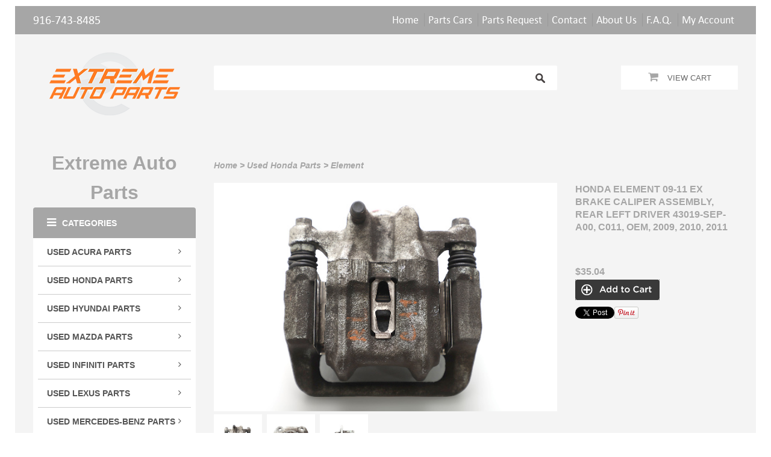

--- FILE ---
content_type: text/html; charset=UTF-8
request_url: https://extreme-auto-parts.com/honda-element-ex-brake-caliper-assembly-rear-left-driver-43019-sep-a00-oem-c011-03-11-2003-2004-2005-2006-2007-2008-2009-2010-2011-43019-sep-a00-c011
body_size: 13464
content:
<p>
   <!doctype html>
<html>
<head><title>Honda Element 09-11 EX Brake Caliper Assembly, Rear Left Driver 43019-SEP-A00, C011, OEM, 2009, 2010, 2011 | Extreme Auto Parts</title>
<meta http-equiv="Content-Type" content="text/html; charset=UTF-8" />
<meta name="generator" content="SureDone 3.0" />
<meta name="robots" content="index,follow" /><meta name="GOOGLEBOT" content="index,follow" />
<meta property="og:image" content=" https://assets.suredone.com/2525/media-pics/43019-sep-a00-c011-4b9453347c6b2414c43f2242de03a5f02a61b314.jpeg " />
<meta name="description" content=" Honda Element 09-11 EX Brake Caliper Assembly, Rear Left Driver 43019-SEP-A00, C011, OEM, 2009, 2010, 2011 " />
<link rel="canonical" href="https://extreme-auto-parts.com/honda-element-ex-brake-caliper-assembly-rear-left-driver-43019-sep-a00-oem-c011-03-11-2003-2004-2005-2006-2007-2008-2009-2010-2011-43019-sep-a00-c011" />
<link rel="alternate" href="https://extreme-auto-parts.com/feeds/products.xml" type="application/rss+xml" title="Extreme Auto Parts Products" /><link rel="alternate" href="https://extreme-auto-parts.com/feeds/galleries.xml" type="application/rss+xml" title="Extreme Auto Parts Galleries" />
<link rel="shortcut icon" href="https://d3inagkmqs1m6q.cloudfront.net/2525/logos/favicon.ico" /><link rel="apple-touch-icon" href="https://d3inagkmqs1m6q.cloudfront.net/2525/logos/apple-touch-icon.png" />
<link rel="stylesheet" type="text/css" href="https://d3inagkmqs1m6q.cloudfront.net/2525/css/sd-style-white.css" /><link rel="stylesheet" type="text/css" href="https://assets.suredone.com/scripts/plugins/gallery/colorbox.css" />
<script type="text/javascript" src="https://ajax.googleapis.com/ajax/libs/jquery/1.7.2/jquery.min.js"></script><script type="text/javascript" src="https://assets.suredone.com/scripts/jquerytools/1.2.5/jquery.tools.min.js"></script><script type="text/javascript" src="https://assets.suredone.com/min/scripts/sd-scripts.749944b6.b9eceb6d.min.js"></script><script type="text/javascript" src="https://assets.suredone.com/scripts/plugins/gallery/jquery.zoom.min.js"></script><script type="text/javascript" src="https://assets.suredone.com/scripts/plugins/gallery/jquery.colorbox-min.js"></script><script type="text/javascript" src="https://www.google.com/recaptcha/api.js"></script><script type="text/javascript" src="https://js.stripe.com/v3/"></script><script src="https://connect.facebook.net/en_US/all.js#xfbml=1"></script>
<script type="text/javascript">
var sdcards_countries = "ALL".split('*');
var sdcards_checkoutpaypal = '';
</script>
<script type="text/javascript">
(function(i,s,o,g,r,a,m){i['GoogleAnalyticsObject']=r;i[r]=i[r]||function(){
(i[r].q=i[r].q||[]).push(arguments)},i[r].l=1*new Date();a=s.createElement(o),
m=s.getElementsByTagName(o)[0];a.async=1;a.src=g;m.parentNode.insertBefore(a,m)
})(window,document,'script','//www.google-analytics.com/analytics.js','ga');
ga('create', 'UA-25901960-1', 'suredone.com');
ga('set', 'forceSSL', true);
ga('require', 'displayfeatures');
ga('require', 'ec');
ga('send', 'pageview');
</script>
<link rel="icon" type="image/png" href="https://assets.suredone.com/2525/logos/extreme-auto-favicon-16_x_16.png" sizes="16x16">
<link rel="icon" type="image/png" href="https://assets.suredone.com/2525/logos/extreme-auto-favicon-32_x_32.png" sizes="32x32">
<link rel="icon" type="image/png" href="https://assets.suredone.com/2525/logos/extreme-auto-favicon-48_x_48.png" sizes="48x48">
<link rel="icon" type="image/png" href="https://assets.suredone.com/2525/logos/extreme-auto-favicon-96_x_96.png" sizes="96x96">
<link rel="icon" type="image/png" href="https://assets.suredone.com/2525/logos/extreme-auto-favicon-180_x_180.png" sizes="180x180">
<link rel="icon" type="image/png" href="https://assets.suredone.com/2525/logos/extreme-auto-favicon-512_x_512.png" sizes="512x512">

<link rel="shortcut icon" type="image/png" href="https://assets.suredone.com/2525/logos/extreme-auto-favicon-128_x_128.png">

<style>.sd-cartImage {
    width:150px;
}</style>

<style type="text/css">
  .sd-picklist .sd-cartWeight,
  .sd-picklist .sd-cartShipservice,
  .sd-picklist .sd-cartCustomer {
    display: none;
  }
</style>

	<meta name="viewport" content="width=device-width, initial-scale=1.0, user-scalable=no">

	<link rel="stylesheet" type="text/css" href="//s3.amazonaws.com/assets.suredone.com/2525/css/sd-style-white.css" media="all" />
	<link rel="stylesheet" type="text/css" href="//s3.amazonaws.com/assets.suredone.com/2525/css/jquery.bxslider.css" media="all" />
	<link rel="stylesheet" type="text/css" href="//s3.amazonaws.com/assets.suredone.com/2525/css/bootstrap.css" media="all" />
	<link rel="stylesheet" type="text/css" href="//s3.amazonaws.com/assets.suredone.com/2525/css/bootstrap-theme.css" media="all" />
	<link rel="stylesheet" type="text/css" href="//s3.amazonaws.com/assets.suredone.com/2525/css/font-awesome.css" media="all" />
	<link rel="stylesheet" type="text/css" href="//s3.amazonaws.com/assets.suredone.com/2525/css/styles.css" media="all" />
	<link rel="stylesheet" type="text/css" href="//s3.amazonaws.com/assets.suredone.com/2525/css/megamenu.css" media="all" />
	<link rel="stylesheet" type="text/css" href="//s3.amazonaws.com/assets.suredone.com/2525/css/vmegamenu.css" media="all" />
	<link rel="stylesheet" type="text/css" href="//s3.amazonaws.com/assets.suredone.com/2525/css/jquery.fancybox.css?v=2.1.5" media="all" />
	<link rel="stylesheet" type="text/css" href="//s3.amazonaws.com/assets.suredone.com/2525/css/jquery.fancybox-thumbs.css?v=1.0.7" media="all" />

	<link rel="stylesheet" type="text/css" href="//s3.amazonaws.com/assets.suredone.com/2525/css/print.css" media="print" />

	<!--<script type="text/javascript" src="//s3.amazonaws.com/assets.suredone.com/2525/scripts/noconflict.js"></script>-->
	<script type="text/javascript" src="//s3.amazonaws.com/assets.suredone.com/2525/scripts/bootstrap.js"></script>

	<script type="text/javascript" src="//s3.amazonaws.com/assets.suredone.com/2525/scripts/jquery.bxslider.js"></script>
	<script type="text/javascript" src="//s3.amazonaws.com/assets.suredone.com/2525/scripts/jquery.ddslick.min.js"></script>
	<script type="text/javascript" src="//s3.amazonaws.com/assets.suredone.com/2525/scripts/megamenu.js"></script>
	<script type="text/javascript" src="//s3.amazonaws.com/assets.suredone.com/2525/scripts/jquery.fancybox.pack.js"></script>
	<script type="text/javascript" src="//s3.amazonaws.com/assets.suredone.com/2525/scripts/jquery.fancybox-thumbs.js?v=1.0.7"></script>
	<script type="text/javascript" src="//s3.amazonaws.com/assets.suredone.com/2525/scripts/functions.js"></script>

	<script type="text/javascript" src="//s3.amazonaws.com/assets.suredone.com/2525/scripts/themevast.js"></script>
	<script type="text/javascript" src="//s3.amazonaws.com/assets.suredone.com/2525/scripts/carpartstemplate_search.js"></script>
	<script type="text/javascript" src="//s3.amazonaws.com/assets.suredone.com/2525/scripts/lightbox_gallery_loader.js"></script>


	<script type="text/javascript" src="//s3.amazonaws.com/assets.suredone.com/2525/scripts/jquery.flexslider-min.js"></script>
	<script type="text/javascript" src="//s3.amazonaws.com/assets.suredone.com/2525/scripts/jquery.nivo.slider.js"></script>

	<script type="text/javascript" src="//s3.amazonaws.com/assets.suredone.com/2525/scripts/owl.carousel.min.js"></script>

	<!--[if lt IE 9]>
	<link rel="stylesheet" type="text/css" href="//s3.amazonaws.com/assets.suredone.com/2525/css/styles-ie.css" media="all" />
	<script type="text/javascript" src="//s3.amazonaws.com/assets.suredone.com/2525/scripts/html5shiv.js"></script>
	<script type="text/javascript" src="//s3.amazonaws.com/assets.suredone.com/2525/scripts/respond.min.js"></script>
	<![endif]-->

	<link rel="stylesheet" type="text/css" href="//s3.amazonaws.com/assets.suredone.com/2525/css/mobileresponsive.css" media="all" />
	<link rel="stylesheet" type="text/css" href="//s3.amazonaws.com/assets.suredone.com/2525/css/imageslider.css" media="all" />
	<link rel="stylesheet" type="text/css" href="//s3.amazonaws.com/assets.suredone.com/2525/css/mobileresponsive.css" media="all" />
    	<link rel="stylesheet" type="text/css" href="//s3.amazonaws.com/assets.suredone.com/2525/css/custom.css" media="all" />
	<!-- <link rel="stylesheet" type="text/css" href="https://cdn.e-motiveonline.com/suredone/extreme-auto/custom.css" media="all" /> -->
</head>
<body>
<div id="loader"><img src="https://assets.suredone.com/2525/images/loading_hourglass.gif"></div>
<div class="wrapper">
	<noscript>
		<div class="global-site-notice noscript">
			<div class="notice-inner">
				<p>
					<strong>JavaScript seems to be disabled in your browser.</strong><br />
					You must have JavaScript enabled in your browser to utilize the functionality of this website.                </p>
			</div>
		</div>
	</noscript>
	<div class="page">
		<div class="container">
			<div class="container-inner">
 <header class="header-wrapper">
				<div class="header-quick-access">
		<div class="row">
			<div class="col-xs-12 col-sm-5 col-md-5 col-lg-5">
				<h1>916-743-8485</h1>
			</div>
			<div class="col-xs-12 col-sm-7 col-md-7 col-lg-7">
				<div class="header-toplinks">
					<ul class="links">
						<li class="first"><a href="//extremeauto.suredone.com/"><span>Home</span></a></li>
                        <li><a href='/blog'><span>Parts Cars</span></a></li>
                        <li><a href='/contact'><span>Parts Request</span></a></li>
                        <li><span id="sd-do-contact"><a href="https://extreme-auto-parts.com/contact">contact</a></span></li>
                        <li><a href='/about-us'><span>About Us</span></a></li>
                        <li><a href='/pages/faq/'><span>F.A.Q.</span></a></li>
                        <li></li>
                        <li><span id="sd-do-account"><span id="sd-do-signin"><a href="https://extreme-auto-parts.com/account" rel="nofollow">my account</a></span></span></li>
					</ul>
				</div>
			</div>
		</div>
	</div>
	<div class="header">
		<div class="page-header-content">
			<div class="row">
				<div class="col-xs-12 col-sm-3 col-md-3 col-lg-3">
					<h1 class="logo">
						<a href="https://extreme-auto-parts.com/" title="HOME">
															<img src="https://assets.mysuredone.com/2525/logos/61f2cb3a960d015971ca32ba-logosurdone3.png" id="sd-logo" alt="Extreme Auto Parts" />
													</a>
					</h1>
				</div>
				<div class="col-xs-12 col-sm-6 col-md-6 col-lg-6">
					<div class="form-search">
                        <form action="https://extreme-auto-parts.com/search" method="get" id="search-box" onsubmit="return sdAjaxForm(this)"><input type="text" size="20" id="search-box-input" name="q" value="" x-webkit-speech /> <input type="submit" value="search" id="search-box-btn" onclick="return sdEmptyValue('search-box-input')" /></form>
					</div>
				</div>
				<div class="col-xs-12 col-sm-3 col-md-3 col-lg-3">
					<div class="header-cart-mini">
						<div class="topcart-mini-container">
							<div id ="mini_cart_block">
								<div class="block-cart mini_cart_ajax">
									<div class="block-cart">
										<div class="cart-mini-title">
											<span class="cart-title"><i class="fa fa-shopping-cart"></i><span id="sd-do-cart"><a href="https://extreme-auto-parts.com/cart" rel="nofollow">view cart</a></span></span>
										</div>
									</div>
								</div>
							</div>
						</div>
					</div>
				</div>
			</div>
		</div>
	</div>
	</header>
<nav>
	<div class="nav-mobilemenu-container visible-xs">
		<div class="navbar">
			<div id="navbar-inner" class="navbar-inner navbar-inactive">
				<div class="menu-mobile">
					<a class="btn btn-navbar navbar-toggle">
						<span class="icon-bar"></span>
						<span class="icon-bar"></span>
						<span class="icon-bar"></span>
					</a>
					<span class="brand navbar-brand">Categories</span>
				</div>

                <ul id="nav-mobilemenu" class="mobilemenu nav-collapse collapse">
                    
                                                                                                                                                                                                                                                                                                                                                                                                                                                                                                                                                                                                                                                                                                                                                                                                                                                                                                                                                                                                                                                                                                                                                                                                                                                                                                                                                                                                                                                                                                                                                                                                                                                                                                                                                                                                                                                                                                                                                                                                                                                                                                                                                                                                                                                                                                                                                                                                                                                                                                                                                                                                                                                                                                                                                                                                                                                                                                                                                                                                                                                                                                                                                                                                                                                                                                                                                                                                                                                                                                                                                                                                                                                                                                                                                                                                                                                                                                                                                                                                                                                                                                                                                                                                                                                                                                                                                                                                                                                                                                                                                                                                                                                                                                                                                                                                                                                                                                                                                                                                                                                                                                                                                                                                                                                                                                                                                                                                                                                                                                                                                                                                                                                                                                                                                                                                                                                                                                                                                                                                                                                                                                                                                                                                                                                                                                                                                                                                                                                                                                                                                                                                                                                                                                                                                                                                                                                                                                                                                                                                                                                                                                                                                                                                                                                                                                                                                                                                                                                                                                                                                                                                                                                                                                                                                                                                                                                                                                                                                                                                                                                                                                                                                                                                                                                                                                                                                                                                                                                                                                                                                                                                                                                                                                                                                                                                                                                                                                                                                                                                                                                                                                                                                                                                                                                                                                                                                                                                                                                                                                                                                                                                                                                                                                                                                                                                                                                                                                                                                                                                                                                                                                                                                                                                                                                                                                                                                                                                                                                                                                                                                                                                                                                                                                                                                                                                                                                                                                                                                                                                                                                                                                                                                                                                                                                                                                                                                                                                                                                                                                                                                                                                                                                                                                                                                                                                                                                                                                                                                                                                                                                                                                                                                                                                                                                                                                                                                                                                                                                                                                                                                                                                                                                                                                                                                                                                                                                                                                                                                                                                                                                                                                                                                                                                                                                                                                                                                                                                                                                                                                                                                                                                                                                                                                                                                                                                                                                                                                                                                                                                                                                                                                                                                                                                                                                                                                                                                                                                                                                                                                                                                                                                                                                                                                                                                                                                                                                                                                                                                                                                                                                                                                                                                                                                                                                                                                                                                                                                                                                                                
                                            <li class="level0 level-top parent">
                            <a class="level-top" href="https://extreme-auto-parts.com/used-acura-parts/">
                                <span>Used Acura Parts</span>
                            </a>

                                                            <ul class="level0">
                                                                            <li class="level1">
                                            <a href="https://extreme-auto-parts.com/tsx/">
                                                <span>TSX</span>
                                            </a>
                                        </li>
                                                                            <li class="level1">
                                            <a href="https://extreme-auto-parts.com/tlx/">
                                                <span>TLX</span>
                                            </a>
                                        </li>
                                                                            <li class="level1">
                                            <a href="https://extreme-auto-parts.com/tl/">
                                                <span>TL</span>
                                            </a>
                                        </li>
                                                                            <li class="level1">
                                            <a href="https://extreme-auto-parts.com/rlx/">
                                                <span>RLX</span>
                                            </a>
                                        </li>
                                                                            <li class="level1">
                                            <a href="https://extreme-auto-parts.com/rl/">
                                                <span>RL</span>
                                            </a>
                                        </li>
                                                                            <li class="level1">
                                            <a href="https://extreme-auto-parts.com/rdx/">
                                                <span>RDX</span>
                                            </a>
                                        </li>
                                                                            <li class="level1">
                                            <a href="https://extreme-auto-parts.com/mdx/">
                                                <span>MDX</span>
                                            </a>
                                        </li>
                                                                            <li class="level1">
                                            <a href="https://extreme-auto-parts.com/ilx/">
                                                <span>ILX</span>
                                            </a>
                                        </li>
                                                                    </ul>
                                                    </li>
                                            <li class="level0 level-top parent">
                            <a class="level-top" href="https://extreme-auto-parts.com/used-honda-parts/">
                                <span>Used Honda Parts</span>
                            </a>

                                                            <ul class="level0">
                                                                            <li class="level1">
                                            <a href="https://extreme-auto-parts.com/accord/">
                                                <span>Accord</span>
                                            </a>
                                        </li>
                                                                            <li class="level1">
                                            <a href="https://extreme-auto-parts.com/civic/">
                                                <span>Civic</span>
                                            </a>
                                        </li>
                                                                            <li class="level1">
                                            <a href="https://extreme-auto-parts.com/cr-z/">
                                                <span>CR-Z</span>
                                            </a>
                                        </li>
                                                                            <li class="level1">
                                            <a href="https://extreme-auto-parts.com/crosstour/">
                                                <span>Crosstour</span>
                                            </a>
                                        </li>
                                                                            <li class="level1">
                                            <a href="https://extreme-auto-parts.com/crv/">
                                                <span>CRV</span>
                                            </a>
                                        </li>
                                                                            <li class="level1">
                                            <a href="https://extreme-auto-parts.com/element/">
                                                <span>Element</span>
                                            </a>
                                        </li>
                                                                            <li class="level1">
                                            <a href="https://extreme-auto-parts.com/fit/">
                                                <span>Fit</span>
                                            </a>
                                        </li>
                                                                            <li class="level1">
                                            <a href="https://extreme-auto-parts.com/hr-v/">
                                                <span>HR-V</span>
                                            </a>
                                        </li>
                                                                            <li class="level1">
                                            <a href="https://extreme-auto-parts.com/insight/">
                                                <span>Insight</span>
                                            </a>
                                        </li>
                                                                            <li class="level1">
                                            <a href="https://extreme-auto-parts.com/odyssey/">
                                                <span>Odyssey</span>
                                            </a>
                                        </li>
                                                                            <li class="level1">
                                            <a href="https://extreme-auto-parts.com/pilot-passport/">
                                                <span>Pilot / Passport</span>
                                            </a>
                                        </li>
                                                                            <li class="level1">
                                            <a href="https://extreme-auto-parts.com/prelude/">
                                                <span>Prelude</span>
                                            </a>
                                        </li>
                                                                            <li class="level1">
                                            <a href="https://extreme-auto-parts.com/ridgeline/">
                                                <span>Ridgeline</span>
                                            </a>
                                        </li>
                                                                            <li class="level1">
                                            <a href="https://extreme-auto-parts.com/s2000/">
                                                <span>S2000</span>
                                            </a>
                                        </li>
                                                                    </ul>
                                                    </li>
                                            <li class="level0 level-top parent">
                            <a class="level-top" href="https://extreme-auto-parts.com/used-hyundai-parts/">
                                <span>Used Hyundai Parts</span>
                            </a>

                                                            <ul class="level0">
                                                                            <li class="level1">
                                            <a href="https://extreme-auto-parts.com/veloster/">
                                                <span>Veloster</span>
                                            </a>
                                        </li>
                                                                    </ul>
                                                    </li>
                                            <li class="level0 level-top parent">
                            <a class="level-top" href="https://extreme-auto-parts.com/used-mazda-parts/">
                                <span>Used Mazda Parts</span>
                            </a>

                                                            <ul class="level0">
                                                                            <li class="level1">
                                            <a href="https://extreme-auto-parts.com/miata-mx-5/">
                                                <span>Miata MX-5</span>
                                            </a>
                                        </li>
                                                                            <li class="level1">
                                            <a href="https://extreme-auto-parts.com/rx-8/">
                                                <span>RX-8</span>
                                            </a>
                                        </li>
                                                                    </ul>
                                                    </li>
                                            <li class="level0 level-top parent">
                            <a class="level-top" href="https://extreme-auto-parts.com/infiniti/">
                                <span>Used Infiniti Parts</span>
                            </a>

                                                            <ul class="level0">
                                                                            <li class="level1">
                                            <a href="https://extreme-auto-parts.com/fx-series-fx35-fx45/">
                                                <span>FX Series FX35 FX45</span>
                                            </a>
                                        </li>
                                                                            <li class="level1">
                                            <a href="https://extreme-auto-parts.com/g-series-g25-g35-g37/">
                                                <span>G Series G25 / G35 / G37</span>
                                            </a>
                                        </li>
                                                                            <li class="level1">
                                            <a href="https://extreme-auto-parts.com/m-series-m35-m45-m37/">
                                                <span>M Series M35 / M45 / M37</span>
                                            </a>
                                        </li>
                                                                            <li class="level1">
                                            <a href="https://extreme-auto-parts.com/q-series/">
                                                <span>Q Series</span>
                                            </a>
                                        </li>
                                                                            <li class="level1">
                                            <a href="https://extreme-auto-parts.com/q50/">
                                                <span>Q50</span>
                                            </a>
                                        </li>
                                                                            <li class="level1">
                                            <a href="https://extreme-auto-parts.com/qx56/">
                                                <span>QX56</span>
                                            </a>
                                        </li>
                                                                            <li class="level1">
                                            <a href="https://extreme-auto-parts.com/qx60/">
                                                <span>QX60</span>
                                            </a>
                                        </li>
                                                                    </ul>
                                                    </li>
                                            <li class="level0 level-top parent">
                            <a class="level-top" href="https://extreme-auto-parts.com/used-lexus-parts/">
                                <span>Used Lexus Parts</span>
                            </a>

                                                            <ul class="level0">
                                                                            <li class="level1">
                                            <a href="https://extreme-auto-parts.com/ct-ct200h/">
                                                <span>CT CT200h</span>
                                            </a>
                                        </li>
                                                                            <li class="level1">
                                            <a href="https://extreme-auto-parts.com/es-es300-es330-es350/">
                                                <span>ES ES300 / ES330 / ES350</span>
                                            </a>
                                        </li>
                                                                            <li class="level1">
                                            <a href="https://extreme-auto-parts.com/gs-gs300-gs350-gs450/">
                                                <span>GS GS300 / GS350/ GS450</span>
                                            </a>
                                        </li>
                                                                            <li class="level1">
                                            <a href="https://extreme-auto-parts.com/gx-gx470/">
                                                <span>GX GX470</span>
                                            </a>
                                        </li>
                                                                            <li class="level1">
                                            <a href="https://extreme-auto-parts.com/is-is250-is350/">
                                                <span>IS / IS250 / IS350</span>
                                            </a>
                                        </li>
                                                                            <li class="level1">
                                            <a href="https://extreme-auto-parts.com/ls-ls460/">
                                                <span>LS LS460</span>
                                            </a>
                                        </li>
                                                                            <li class="level1">
                                            <a href="https://extreme-auto-parts.com/rc-300-rc-350-rc-f/">
                                                <span>RC 300 / RC-350 / RC-F</span>
                                            </a>
                                        </li>
                                                                            <li class="level1">
                                            <a href="https://extreme-auto-parts.com/rx-series/">
                                                <span>RX Series</span>
                                            </a>
                                        </li>
                                                                    </ul>
                                                    </li>
                                            <li class="level0 level-top parent">
                            <a class="level-top" href="https://extreme-auto-parts.com/used-mercedes-benz-parts/">
                                <span>Used Mercedes-Benz Parts</span>
                            </a>

                                                            <ul class="level0">
                                                                            <li class="level1">
                                            <a href="https://extreme-auto-parts.com/c-class/">
                                                <span>C Class</span>
                                            </a>
                                        </li>
                                                                            <li class="level1">
                                            <a href="https://extreme-auto-parts.com/cl-class/">
                                                <span>CL Class</span>
                                            </a>
                                        </li>
                                                                            <li class="level1">
                                            <a href="https://extreme-auto-parts.com/cls-class/">
                                                <span>CLS Class</span>
                                            </a>
                                        </li>
                                                                            <li class="level1">
                                            <a href="https://extreme-auto-parts.com/gl-class/">
                                                <span>GL Class</span>
                                            </a>
                                        </li>
                                                                            <li class="level1">
                                            <a href="https://extreme-auto-parts.com/r-class/">
                                                <span>R Class</span>
                                            </a>
                                        </li>
                                                                            <li class="level1">
                                            <a href="https://extreme-auto-parts.com/s-class/">
                                                <span>S Class</span>
                                            </a>
                                        </li>
                                                                    </ul>
                                                    </li>
                                            <li class="level0 level-top parent">
                            <a class="level-top" href="https://extreme-auto-parts.com/used-nissan-parts/">
                                <span>Used Nissan Parts</span>
                            </a>

                                                            <ul class="level0">
                                                                            <li class="level1">
                                            <a href="https://extreme-auto-parts.com/240sx/">
                                                <span>240SX</span>
                                            </a>
                                        </li>
                                                                            <li class="level1">
                                            <a href="https://extreme-auto-parts.com/300zx/">
                                                <span>300ZX</span>
                                            </a>
                                        </li>
                                                                            <li class="level1">
                                            <a href="https://extreme-auto-parts.com/350z/">
                                                <span>350Z</span>
                                            </a>
                                        </li>
                                                                            <li class="level1">
                                            <a href="https://extreme-auto-parts.com/370z/">
                                                <span>370Z</span>
                                            </a>
                                        </li>
                                                                            <li class="level1">
                                            <a href="https://extreme-auto-parts.com/cube/">
                                                <span>Cube</span>
                                            </a>
                                        </li>
                                                                            <li class="level1">
                                            <a href="https://extreme-auto-parts.com/juke/">
                                                <span>Juke</span>
                                            </a>
                                        </li>
                                                                            <li class="level1">
                                            <a href="https://extreme-auto-parts.com/leaf/">
                                                <span>Leaf</span>
                                            </a>
                                        </li>
                                                                    </ul>
                                                    </li>
                                            <li class="level0 level-top parent">
                            <a class="level-top" href="https://extreme-auto-parts.com/used-saab-parts/">
                                <span>Used Saab Parts</span>
                            </a>

                                                            <ul class="level0">
                                                                            <li class="level1">
                                            <a href="https://extreme-auto-parts.com/9-3-model/">
                                                <span>9-3 Model</span>
                                            </a>
                                        </li>
                                                                    </ul>
                                                    </li>
                                            <li class="level0 level-top parent">
                            <a class="level-top" href="https://extreme-auto-parts.com/used-toyota-parts/">
                                <span>Used Toyota Parts</span>
                            </a>

                                                            <ul class="level0">
                                                                            <li class="level1">
                                            <a href="https://extreme-auto-parts.com/4runner/">
                                                <span>4Runner</span>
                                            </a>
                                        </li>
                                                                            <li class="level1">
                                            <a href="https://extreme-auto-parts.com/camry/">
                                                <span>Camry</span>
                                            </a>
                                        </li>
                                                                            <li class="level1">
                                            <a href="https://extreme-auto-parts.com/fj-cruiser/">
                                                <span>FJ Cruiser</span>
                                            </a>
                                        </li>
                                                                            <li class="level1">
                                            <a href="https://extreme-auto-parts.com/highlander/">
                                                <span>Highlander</span>
                                            </a>
                                        </li>
                                                                            <li class="level1">
                                            <a href="https://extreme-auto-parts.com/prius/">
                                                <span>Prius</span>
                                            </a>
                                        </li>
                                                                            <li class="level1">
                                            <a href="https://extreme-auto-parts.com/scion-corolla-im/">
                                                <span>Scion Corolla iM</span>
                                            </a>
                                        </li>
                                                                            <li class="level1">
                                            <a href="https://extreme-auto-parts.com/scion-fr-s-brz/">
                                                <span>Scion FR-S BRZ</span>
                                            </a>
                                        </li>
                                                                            <li class="level1">
                                            <a href="https://extreme-auto-parts.com/scion-tc/">
                                                <span>Scion tC</span>
                                            </a>
                                        </li>
                                                                            <li class="level1">
                                            <a href="https://extreme-auto-parts.com/scion-xb/">
                                                <span>Scion xB</span>
                                            </a>
                                        </li>
                                                                            <li class="level1">
                                            <a href="https://extreme-auto-parts.com/venza/">
                                                <span>Venza</span>
                                            </a>
                                        </li>
                                                                    </ul>
                                                    </li>
                                            <li class="level0 level-top parent">
                            <a class="level-top" href="https://extreme-auto-parts.com/other/">
                                <span>Used Other Parts</span>
                            </a>

                                                    </li>
                                    </ul>
			</div>
		</div>
	</div>
</nav>
<style>
.col-main {
  z-index: 0;
}

.select-wrapper {
  z-index: 1000;
}
</style>
<div id='sd-root'></div>
<script>
    window.shopData = {
      suredoneID: 2525,
      storefront: 'storefront',
      primary_color: '#000000'
    }
</script>
<script src='https://app.suredone.com/apps/react/fitment/bundle.min.js'></script>
<main class="main-wrapper">
	<section class="main-page">
		<div class="main-container col2-left-layout">
			<div class="main">
				<div class="row">
 <div class="col-xs-12 col-sm-3 col-md-3 col-lg-3 col-left-1">
    <div class="col-left sidebar">
                        <div style="text-align: center;"><span style="font-size: 24pt;"><strong>Extreme Auto Parts</strong></span></div>

                <div class="nav-vcontainer hidden-xs hidden-sm">
            <div class="vmegamenu-title"><h2><i class="fa fa-bars"></i>Categories</h2></div>
            <div id="nav_vmegamenu" class="nav_vmegamenu">
                
                                                                                                                                                                                                                                                                                                                                                                                                                                                                                                                                                                                                                                                                                                                                                                                                                                                                                                                                                                                                                                                                                                                                                                                                                                                                                                                                                                                                                                                                                                                                                                                                                                                                                                                                                                                                                                                                                                                                                                                                                                                                                                                                                                                                                                                                                                                                                                                                                                                                                                                                                                                                                                                                                                                                                                                                                                                                                                                                                                                                                                                                                                                                                                                                                                                                                                                                                                                                                                                                                                                                                                                                                                                                                                                                                                                                                                                                                                                                                                                                                                                                                                                                                                                                                                                                                                                                                                                                                                                                                                                                                                                                                                                                                                                                                                                                                                                                                                                                                                                                                                                                                                                                                                                                                                                                                                                                                                                                                                                                                                                                                                                                                                                                                                                                                                                                                                                                                                                                                                                                                                                                                                                                                                                                                                                                                                                                                                                                                                                                                                                                                                                                                                                                                                                                                                                                                                                                                                                                                                                                                                                                                                                                                                                                                                                                                                                                                                                                                                                                                                                                                                                                                                                                                                                                                                                                                                                                                                                                                                                                                                                                                                                                                                                                                                                                                                                                                                                                                                                                                                                                                                                                                                                                                                                                                                                                                                                                                                                                                                                                                                                                                                                                                                
                                <div id="megamenu_catid_178" class="megamenu nav-4">
                    <div class="level-top">
                        <a href="https://extreme-auto-parts.com/used-acura-parts/"><span>Used Acura Parts</span><i class="fa fa-angle-down"></i></a>
                    </div>
                                        <div id="dropdown178" class="dropdown">
                        <div class="block1">
                            <div class="column first col1">
                                <div class="itemMenu level1">
                                    <div class="itemSubMenu level1">
                                        <div class="itemMenu level2">
                                                                                        <a class="itemMenuName level2" href="https://extreme-auto-parts.com/tsx/"><span>TSX</span></a>
                                                                                        <a class="itemMenuName level2" href="https://extreme-auto-parts.com/tlx/"><span>TLX</span></a>
                                                                                        <a class="itemMenuName level2" href="https://extreme-auto-parts.com/tl/"><span>TL</span></a>
                                                                                        <a class="itemMenuName level2" href="https://extreme-auto-parts.com/rlx/"><span>RLX</span></a>
                                                                                        <a class="itemMenuName level2" href="https://extreme-auto-parts.com/rl/"><span>RL</span></a>
                                                                                        <a class="itemMenuName level2" href="https://extreme-auto-parts.com/rdx/"><span>RDX</span></a>
                                                                                        <a class="itemMenuName level2" href="https://extreme-auto-parts.com/mdx/"><span>MDX</span></a>
                                                                                        <a class="itemMenuName level2" href="https://extreme-auto-parts.com/ilx/"><span>ILX</span></a>
                                                                                    </div>
                                    </div>
                                </div>
                            </div>
                            <div class="clearBoth"></div>
                        </div>
                    </div>
                                    </div>
                                <div id="megamenu_catid_179" class="megamenu nav-4">
                    <div class="level-top">
                        <a href="https://extreme-auto-parts.com/used-honda-parts/"><span>Used Honda Parts</span><i class="fa fa-angle-down"></i></a>
                    </div>
                                        <div id="dropdown179" class="dropdown">
                        <div class="block1">
                            <div class="column first col1">
                                <div class="itemMenu level1">
                                    <div class="itemSubMenu level1">
                                        <div class="itemMenu level2">
                                                                                        <a class="itemMenuName level2" href="https://extreme-auto-parts.com/accord/"><span>Accord</span></a>
                                                                                        <a class="itemMenuName level2" href="https://extreme-auto-parts.com/civic/"><span>Civic</span></a>
                                                                                        <a class="itemMenuName level2" href="https://extreme-auto-parts.com/cr-z/"><span>CR-Z</span></a>
                                                                                        <a class="itemMenuName level2" href="https://extreme-auto-parts.com/crosstour/"><span>Crosstour</span></a>
                                                                                        <a class="itemMenuName level2" href="https://extreme-auto-parts.com/crv/"><span>CRV</span></a>
                                                                                        <a class="itemMenuName level2" href="https://extreme-auto-parts.com/element/"><span>Element</span></a>
                                                                                        <a class="itemMenuName level2" href="https://extreme-auto-parts.com/fit/"><span>Fit</span></a>
                                                                                        <a class="itemMenuName level2" href="https://extreme-auto-parts.com/hr-v/"><span>HR-V</span></a>
                                                                                        <a class="itemMenuName level2" href="https://extreme-auto-parts.com/insight/"><span>Insight</span></a>
                                                                                        <a class="itemMenuName level2" href="https://extreme-auto-parts.com/odyssey/"><span>Odyssey</span></a>
                                                                                        <a class="itemMenuName level2" href="https://extreme-auto-parts.com/pilot-passport/"><span>Pilot / Passport</span></a>
                                                                                        <a class="itemMenuName level2" href="https://extreme-auto-parts.com/prelude/"><span>Prelude</span></a>
                                                                                        <a class="itemMenuName level2" href="https://extreme-auto-parts.com/ridgeline/"><span>Ridgeline</span></a>
                                                                                        <a class="itemMenuName level2" href="https://extreme-auto-parts.com/s2000/"><span>S2000</span></a>
                                                                                    </div>
                                    </div>
                                </div>
                            </div>
                            <div class="clearBoth"></div>
                        </div>
                    </div>
                                    </div>
                                <div id="megamenu_catid_172" class="megamenu nav-4">
                    <div class="level-top">
                        <a href="https://extreme-auto-parts.com/used-hyundai-parts/"><span>Used Hyundai Parts</span><i class="fa fa-angle-down"></i></a>
                    </div>
                                        <div id="dropdown172" class="dropdown">
                        <div class="block1">
                            <div class="column first col1">
                                <div class="itemMenu level1">
                                    <div class="itemSubMenu level1">
                                        <div class="itemMenu level2">
                                                                                        <a class="itemMenuName level2" href="https://extreme-auto-parts.com/veloster/"><span>Veloster</span></a>
                                                                                    </div>
                                    </div>
                                </div>
                            </div>
                            <div class="clearBoth"></div>
                        </div>
                    </div>
                                    </div>
                                <div id="megamenu_catid_220" class="megamenu nav-4">
                    <div class="level-top">
                        <a href="https://extreme-auto-parts.com/used-mazda-parts/"><span>Used Mazda Parts</span><i class="fa fa-angle-down"></i></a>
                    </div>
                                        <div id="dropdown220" class="dropdown">
                        <div class="block1">
                            <div class="column first col1">
                                <div class="itemMenu level1">
                                    <div class="itemSubMenu level1">
                                        <div class="itemMenu level2">
                                                                                        <a class="itemMenuName level2" href="https://extreme-auto-parts.com/miata-mx-5/"><span>Miata MX-5</span></a>
                                                                                        <a class="itemMenuName level2" href="https://extreme-auto-parts.com/rx-8/"><span>RX-8</span></a>
                                                                                    </div>
                                    </div>
                                </div>
                            </div>
                            <div class="clearBoth"></div>
                        </div>
                    </div>
                                    </div>
                                <div id="megamenu_catid_170" class="megamenu nav-4">
                    <div class="level-top">
                        <a href="https://extreme-auto-parts.com/infiniti/"><span>Used Infiniti Parts</span><i class="fa fa-angle-down"></i></a>
                    </div>
                                        <div id="dropdown170" class="dropdown">
                        <div class="block1">
                            <div class="column first col1">
                                <div class="itemMenu level1">
                                    <div class="itemSubMenu level1">
                                        <div class="itemMenu level2">
                                                                                        <a class="itemMenuName level2" href="https://extreme-auto-parts.com/fx-series-fx35-fx45/"><span>FX Series FX35 FX45</span></a>
                                                                                        <a class="itemMenuName level2" href="https://extreme-auto-parts.com/g-series-g25-g35-g37/"><span>G Series G25 / G35 / G37</span></a>
                                                                                        <a class="itemMenuName level2" href="https://extreme-auto-parts.com/m-series-m35-m45-m37/"><span>M Series M35 / M45 / M37</span></a>
                                                                                        <a class="itemMenuName level2" href="https://extreme-auto-parts.com/q-series/"><span>Q Series</span></a>
                                                                                        <a class="itemMenuName level2" href="https://extreme-auto-parts.com/q50/"><span>Q50</span></a>
                                                                                        <a class="itemMenuName level2" href="https://extreme-auto-parts.com/qx56/"><span>QX56</span></a>
                                                                                        <a class="itemMenuName level2" href="https://extreme-auto-parts.com/qx60/"><span>QX60</span></a>
                                                                                    </div>
                                    </div>
                                </div>
                            </div>
                            <div class="clearBoth"></div>
                        </div>
                    </div>
                                    </div>
                                <div id="megamenu_catid_174" class="megamenu nav-4">
                    <div class="level-top">
                        <a href="https://extreme-auto-parts.com/used-lexus-parts/"><span>Used Lexus Parts</span><i class="fa fa-angle-down"></i></a>
                    </div>
                                        <div id="dropdown174" class="dropdown">
                        <div class="block1">
                            <div class="column first col1">
                                <div class="itemMenu level1">
                                    <div class="itemSubMenu level1">
                                        <div class="itemMenu level2">
                                                                                        <a class="itemMenuName level2" href="https://extreme-auto-parts.com/ct-ct200h/"><span>CT CT200h</span></a>
                                                                                        <a class="itemMenuName level2" href="https://extreme-auto-parts.com/es-es300-es330-es350/"><span>ES ES300 / ES330 / ES350</span></a>
                                                                                        <a class="itemMenuName level2" href="https://extreme-auto-parts.com/gs-gs300-gs350-gs450/"><span>GS GS300 / GS350/ GS450</span></a>
                                                                                        <a class="itemMenuName level2" href="https://extreme-auto-parts.com/gx-gx470/"><span>GX GX470</span></a>
                                                                                        <a class="itemMenuName level2" href="https://extreme-auto-parts.com/is-is250-is350/"><span>IS / IS250 / IS350</span></a>
                                                                                        <a class="itemMenuName level2" href="https://extreme-auto-parts.com/ls-ls460/"><span>LS LS460</span></a>
                                                                                        <a class="itemMenuName level2" href="https://extreme-auto-parts.com/rc-300-rc-350-rc-f/"><span>RC 300 / RC-350 / RC-F</span></a>
                                                                                        <a class="itemMenuName level2" href="https://extreme-auto-parts.com/rx-series/"><span>RX Series</span></a>
                                                                                    </div>
                                    </div>
                                </div>
                            </div>
                            <div class="clearBoth"></div>
                        </div>
                    </div>
                                    </div>
                                <div id="megamenu_catid_182" class="megamenu nav-4">
                    <div class="level-top">
                        <a href="https://extreme-auto-parts.com/used-mercedes-benz-parts/"><span>Used Mercedes-Benz Parts</span><i class="fa fa-angle-down"></i></a>
                    </div>
                                        <div id="dropdown182" class="dropdown">
                        <div class="block1">
                            <div class="column first col1">
                                <div class="itemMenu level1">
                                    <div class="itemSubMenu level1">
                                        <div class="itemMenu level2">
                                                                                        <a class="itemMenuName level2" href="https://extreme-auto-parts.com/c-class/"><span>C Class</span></a>
                                                                                        <a class="itemMenuName level2" href="https://extreme-auto-parts.com/cl-class/"><span>CL Class</span></a>
                                                                                        <a class="itemMenuName level2" href="https://extreme-auto-parts.com/cls-class/"><span>CLS Class</span></a>
                                                                                        <a class="itemMenuName level2" href="https://extreme-auto-parts.com/gl-class/"><span>GL Class</span></a>
                                                                                        <a class="itemMenuName level2" href="https://extreme-auto-parts.com/r-class/"><span>R Class</span></a>
                                                                                        <a class="itemMenuName level2" href="https://extreme-auto-parts.com/s-class/"><span>S Class</span></a>
                                                                                    </div>
                                    </div>
                                </div>
                            </div>
                            <div class="clearBoth"></div>
                        </div>
                    </div>
                                    </div>
                                <div id="megamenu_catid_181" class="megamenu nav-4">
                    <div class="level-top">
                        <a href="https://extreme-auto-parts.com/used-nissan-parts/"><span>Used Nissan Parts</span><i class="fa fa-angle-down"></i></a>
                    </div>
                                        <div id="dropdown181" class="dropdown">
                        <div class="block1">
                            <div class="column first col1">
                                <div class="itemMenu level1">
                                    <div class="itemSubMenu level1">
                                        <div class="itemMenu level2">
                                                                                        <a class="itemMenuName level2" href="https://extreme-auto-parts.com/240sx/"><span>240SX</span></a>
                                                                                        <a class="itemMenuName level2" href="https://extreme-auto-parts.com/300zx/"><span>300ZX</span></a>
                                                                                        <a class="itemMenuName level2" href="https://extreme-auto-parts.com/350z/"><span>350Z</span></a>
                                                                                        <a class="itemMenuName level2" href="https://extreme-auto-parts.com/370z/"><span>370Z</span></a>
                                                                                        <a class="itemMenuName level2" href="https://extreme-auto-parts.com/cube/"><span>Cube</span></a>
                                                                                        <a class="itemMenuName level2" href="https://extreme-auto-parts.com/juke/"><span>Juke</span></a>
                                                                                        <a class="itemMenuName level2" href="https://extreme-auto-parts.com/leaf/"><span>Leaf</span></a>
                                                                                    </div>
                                    </div>
                                </div>
                            </div>
                            <div class="clearBoth"></div>
                        </div>
                    </div>
                                    </div>
                                <div id="megamenu_catid_176" class="megamenu nav-4">
                    <div class="level-top">
                        <a href="https://extreme-auto-parts.com/used-saab-parts/"><span>Used Saab Parts</span><i class="fa fa-angle-down"></i></a>
                    </div>
                                        <div id="dropdown176" class="dropdown">
                        <div class="block1">
                            <div class="column first col1">
                                <div class="itemMenu level1">
                                    <div class="itemSubMenu level1">
                                        <div class="itemMenu level2">
                                                                                        <a class="itemMenuName level2" href="https://extreme-auto-parts.com/9-3-model/"><span>9-3 Model</span></a>
                                                                                    </div>
                                    </div>
                                </div>
                            </div>
                            <div class="clearBoth"></div>
                        </div>
                    </div>
                                    </div>
                                <div id="megamenu_catid_180" class="megamenu nav-4">
                    <div class="level-top">
                        <a href="https://extreme-auto-parts.com/used-toyota-parts/"><span>Used Toyota Parts</span><i class="fa fa-angle-down"></i></a>
                    </div>
                                        <div id="dropdown180" class="dropdown">
                        <div class="block1">
                            <div class="column first col1">
                                <div class="itemMenu level1">
                                    <div class="itemSubMenu level1">
                                        <div class="itemMenu level2">
                                                                                        <a class="itemMenuName level2" href="https://extreme-auto-parts.com/4runner/"><span>4Runner</span></a>
                                                                                        <a class="itemMenuName level2" href="https://extreme-auto-parts.com/camry/"><span>Camry</span></a>
                                                                                        <a class="itemMenuName level2" href="https://extreme-auto-parts.com/fj-cruiser/"><span>FJ Cruiser</span></a>
                                                                                        <a class="itemMenuName level2" href="https://extreme-auto-parts.com/highlander/"><span>Highlander</span></a>
                                                                                        <a class="itemMenuName level2" href="https://extreme-auto-parts.com/prius/"><span>Prius</span></a>
                                                                                        <a class="itemMenuName level2" href="https://extreme-auto-parts.com/scion-corolla-im/"><span>Scion Corolla iM</span></a>
                                                                                        <a class="itemMenuName level2" href="https://extreme-auto-parts.com/scion-fr-s-brz/"><span>Scion FR-S BRZ</span></a>
                                                                                        <a class="itemMenuName level2" href="https://extreme-auto-parts.com/scion-tc/"><span>Scion tC</span></a>
                                                                                        <a class="itemMenuName level2" href="https://extreme-auto-parts.com/scion-xb/"><span>Scion xB</span></a>
                                                                                        <a class="itemMenuName level2" href="https://extreme-auto-parts.com/venza/"><span>Venza</span></a>
                                                                                    </div>
                                    </div>
                                </div>
                            </div>
                            <div class="clearBoth"></div>
                        </div>
                    </div>
                                    </div>
                                <div id="megamenu_catid_169" class="megamenu nav-4">
                    <div class="level-top">
                        <a href="https://extreme-auto-parts.com/other/"><span>Used Other Parts</span></a>
                    </div>
                                    </div>
                            </div>
        </div>

        <div class="banner-left"><img src="//s3.amazonaws.com/assets.suredone.com/2525/images/sidebar-image.png" alt="" /></div>

                    </div>
</div></p>
<div class="col-xs-12 col-sm-9 col-md-9 col-lg-9 col-right-1">
  <div class="col-main">
    <div class="breadcrumbs"><div id="breadcrumbs" itemscope itemtype="http://schema.org/BreadcrumbList"><span itemprop="itemListElement" itemscope itemtype="http://schema.org/ListItem"><a id="home-crumb" itemprop="item" href="https://extreme-auto-parts.com/">Home</a><meta itemprop="name" content="Home" /><meta itemprop="position" content="1" /></span> &gt; <span itemprop="itemListElement" itemscope itemtype="http://schema.org/ListItem"><a itemprop="item" href="https://extreme-auto-parts.com/used-honda-parts/">Used Honda Parts</a><meta itemprop="name" content="Used Honda Parts" /><meta itemprop="position" content="2" /></span> &gt; <span itemprop="itemListElement" itemscope itemtype="http://schema.org/ListItem"><a itemprop="item" href="https://extreme-auto-parts.com/element/">Element</a><meta itemprop="name" content="Element" /><meta itemprop="position" content="3" /></span></div></div>
    <div class="product-view">
      <div class="product-essential">
        <div class="row">
          <div id="sd-media" class="product-img-box col-sm-8 col-md-8 col-sms-8 col-smb-12">
            <div class="product-image"><div id="main-image-container"><img alt="Honda Element 09-11 EX Brake Caliper Assembly, Rear Left Driver 43019-SEP-A00, C011, OEM, 2009, 2010, 2011" id="main-image" itemprop="image" src="https://assets.suredone.com/2525/media-pics/43019-sep-a00-c011-4b9453347c6b2414c43f2242de03a5f02a61b314.jpeg" /></div></div>
            <div id="image-thumbs"><a class="sd-gallery-thumbs" href="https://assets.suredone.com/2525/media-photos/43019-sep-a00-c011-4b9453347c6b2414c43f2242de03a5f02a61b314.jpeg"><img alt="Honda Element 09-11 EX Brake Caliper Assembly, Rear Left Driver 43019-SEP-A00, C011, OEM, 2009, 2010, 2011" title="Honda Element 09-11 EX Brake Caliper Assembly, Rear Left Driver 43019-SEP-A00, C011, OEM, 2009, 2010, 2011" id="thumb-62106-1" onmouseover="sdChangeMainImage(this.src,this.alt);" src="https://assets.suredone.com/2525/media-tms/43019-sep-a00-c011-4b9453347c6b2414c43f2242de03a5f02a61b314.jpeg" /></a><a class="sd-gallery-thumbs" href="https://assets.suredone.com/2525/media-photos/43019-sep-a00-c011-4b9453347c6b2414c43f2242de03a5f02a61b314-2.jpeg"><img alt="Honda Element 09-11 EX Brake Caliper Assembly, Rear Left Driver 43019-SEP-A00, C011, OEM, 2009, 2010, 2011" title="Honda Element 09-11 EX Brake Caliper Assembly, Rear Left Driver 43019-SEP-A00, C011, OEM, 2009, 2010, 2011" id="thumb-62106-2" onmouseover="sdChangeMainImage(this.src,this.alt);" src="https://assets.suredone.com/2525/media-tms/43019-sep-a00-c011-4b9453347c6b2414c43f2242de03a5f02a61b314-2.jpeg" /></a><a class="sd-gallery-thumbs" href="https://assets.suredone.com/2525/media-photos/43019-sep-a00-c011-a7cb2d2f3c50fcf9968fc42ef923960e624b2e48-3.jpeg"><img alt="Honda Element 09-11 EX Brake Caliper Assembly, Rear Left Driver 43019-SEP-A00, C011, OEM, 2009, 2010, 2011" title="Honda Element 09-11 EX Brake Caliper Assembly, Rear Left Driver 43019-SEP-A00, C011, OEM, 2009, 2010, 2011" id="thumb-62106-3" onmouseover="sdChangeMainImage(this.src,this.alt);" src="https://assets.suredone.com/2525/media-tms/43019-sep-a00-c011-a7cb2d2f3c50fcf9968fc42ef923960e624b2e48-3.jpeg" /></a></div>
          </div>
          <div id="sd-product" class="product-shop col-sm-4 col-md-4 col-sms-4 col-smb-12">
            <div class="product-name">
              <h1><a href="https://extreme-auto-parts.com/honda-element-ex-brake-caliper-assembly-rear-left-driver-43019-sep-a00-oem-c011-03-11-2003-2004-2005-2006-2007-2008-2009-2010-2011-43019-sep-a00-c011" itemprop="name" content="Honda Element 09-11 EX Brake Caliper Assembly, Rear Left Driver 43019-SEP-A00, C011, OEM, 2009, 2010, 2011">Honda Element 09-11 EX Brake Caliper Assembly, Rear Left Driver 43019-SEP-A00, C011, OEM, 2009, 2010, 2011</a></h1>
              <p>&nbsp; &nbsp;&nbsp;</p>
              <p>&nbsp;</p>
            </div>
			  
			  
            <span itemprop="offers" itemscope itemtype="http://schema.org/Offer"><meta itemprop="priceCurrency" content="USD" /><b class="price" itemprop="price" content="35.04">$35.04</b><meta itemprop="inventoryLevel" content="1" /><meta itemprop="availability" content="InStock" /><meta itemprop="itemCondition" itemtype="http://schema.org/OfferItemCondition" content="UsedCondition" /><meta itemprop="url" content="https://extreme-auto-parts.com/honda-element-ex-brake-caliper-assembly-rear-left-driver-43019-sep-a00-oem-c011-03-11-2003-2004-2005-2006-2007-2008-2009-2010-2011-43019-sep-a00-c011" /></span> <div id="sd-cart-status"><form action="https://extreme-auto-parts.com/cart" method="post" id="sd-cart-form" onsubmit="return sdAjaxCart(this.form)"><input id="sd-do" name="do" value="add" type="hidden" /><input id="sd-sku" name="sku" value="43019-SEP-A00+C011" type="hidden" /><input id="sd-guid" name="guid" value="43019-SEP-A00+C011" type="hidden" /><input type="hidden" id="sd-title" name="title" value="Honda+Element+09-11+EX+Brake+Caliper+Assembly%2C+Rear+Left+Driver+43019-SEP-A00%2C+C011%2C+OEM%2C+2009%2C+2010%2C+2011" /><input type="image" id="sd-cart-image" src="https://d3inagkmqs1m6q.cloudfront.net/base/icon/add-item.gif" alt="add to cart"  /></form></div>
            <div id="sd-social-share">
              <a href="https://twitter.com/share" class="twitter-share-button" data-url="https://extreme-auto-parts.com/honda-element-ex-brake-caliper-assembly-rear-left-driver-43019-sep-a00-oem-c011-03-11-2003-2004-2005-2006-2007-2008-2009-2010-2011-43019-sep-a00-c011" data-via="ExtremeAutoTeam" data-count="none">Tweet</a><script>!function(d,s,id){var js,fjs=d.getElementsByTagName(s)[0],p=/^http:/.test(d.location)?'http':'https';if(!d.getElementById(id)){js=d.createElement(s);js.id=id;js.src=p+'://platform.twitter.com/widgets.js';fjs.parentNode.insertBefore(js,fjs);}}(document,'script','twitter-wjs');</script> <div id="pinterest-button"><a data-pin-config="above" href="//pinterest.com/pin/create/button/?url=https%3A%2F%2Fextreme-auto-parts.com%2Fhonda-element-ex-brake-caliper-assembly-rear-left-driver-43019-sep-a00-oem-c011-03-11-2003-2004-2005-2006-2007-2008-2009-2010-2011-43019-sep-a00-c011&media=https%3A%2F%2Fassets.suredone.com%2F2525%2Fmedia-photos%2F43019-sep-a00-c011-4b9453347c6b2414c43f2242de03a5f02a61b314.jpeg&description=Pin%20Honda+Element+09-11+EX+Brake+Caliper+Assembly%2C+Rear+Left+Driver+43019-SEP-A00%2C+C011%2C+OEM%2C+2009%2C+2010%2C+2011" data-pin-do="buttonPin" ><img src="//assets.pinterest.com/images/pidgets/pin_it_button.png" /></a></div> <div id="fb-root"></div><fb:like href="https://extreme-auto-parts.com/honda-element-ex-brake-caliper-assembly-rear-left-driver-43019-sep-a00-oem-c011-03-11-2003-2004-2005-2006-2007-2008-2009-2010-2011-43019-sep-a00-c011" show_faces="false" width="450" send="true"></fb:like>
            </div>
          </div>
        </div>
        <div class="row">
          <div class="col-sm-12 col-md-12 col-sms-12 col-smb-12">
            
          </div>
        </div>
        <div class="clearer">&nbsp;</div>
      </div>
      <div id="product_tabs_details_contents" class="product-tabs-content">
        <div class="std clearfix"><div id="sd-longdescription" itemprop="description">Item fits following makes and models: &nbsp; &nbsp;&nbsp;<br />Honda Element 09-11. &nbsp;&nbsp;<br />Automatic Transmission<br /><br /></div></div>
        <div class="std clearfix">
          <ul>
                            <meta itemprop="brand" content="Honda">
                                        <li>Make: <strong>Honda</strong></li>
                                    <li>Model: <strong>Element</strong></li>
                                    <br><br>
                        <li>MPN: <strong>43019-SEP-A00</strong></li>
                                    <li>Interchange Part Number: <strong>43019 SEP A00</strong></li>
                                    <li>Placement on Vehicle: <strong>Rear, Left, Driver</strong></li>
                        <br><br>
                        <li>Condition: <strong>Used</strong></li>
                                                <li>Part Type: <strong>Factory, OEM, Dealer</strong></li>
                        </ul>
        </div>
        <!-- <div class="std clearfix"><ul><meta itemprop="brand" content="Honda" /><li class="brand">Brand: <strong>Honda</strong></li><li class="condition">Condition: <strong>Used</strong></li><li class="notes">Notes: <strong>Used item, refer to images for item condition.  May have wear and tear</strong></li><meta itemprop="sku" content="43019-SEP-A00 C011" /><li class="sku">SKU: <strong>43019-SEP-A00 C011</strong></li><li class="manufacturerpartnumber">Manufacturer Part Number: <strong>43019SEPA00</strong></li><li class="partbrand">Part Brand: <strong>Factory, OEM, Dealer</strong></li><li class="placementonvehicle">Placement on Vehicle: <strong>Rear, Left, Driver</strong></li><li class="warranty">Warranty: <strong>90 Day</strong></li><li class="interchangepartnumber">Interchange Part Number: <strong>43019 SEP A00</strong></li><meta itemprop="mpn" content="43019-SEP-A00" /><li class="mpn">MPN: <strong>43019-SEP-A00</strong></li><li class="partsource">Part Source:: <strong>Genuine OEM</strong></li><li class="make">Make: <strong>Honda</strong></li><meta itemprop="model" content="Element" /><li class="model">Model: <strong>Element</strong></li><li class="stocknumber">Stocknumber: <strong>C011</strong></li><li class="packagequantity">Package Quantity: <strong>1</strong></li><li class="partcategory">Part Category: <strong>CALIPER-RL</strong></li><li class="amazoncondition">amznconditiontype : <strong>UsedVeryGood</strong></li><li class="rep">Rep: <strong>Lia 5/31/2023</strong></li><li class="handlingtime">Handling Time: <strong>1</strong></li></ul><meta itemprop="name" content="Honda Element 09-11 EX Brake Caliper Assembly, Rear Left Driver 43019-SEP-A00, C011, OEM, 2009, 2010, 2011" /><meta itemprop="weight" content="15.00" /></div> -->
        <div class="std clearfix">&nbsp;</div>
        <div class="std clearfix"></div>
        <div class="std clearfix"></div>
        <div class="std clearfix"></div>
        <div class="std clearfix">&nbsp;</div>
        <div class="std clearfix">&nbsp;</div>
      </div>
            <div id="product_tabs_tags_contents" class="product-tabs-content" style="display: none;">
        <div class="std"><span id="tags"><a href="https://extreme-auto-parts.com/tag/caliper/">caliper</a> <a href="https://extreme-auto-parts.com/tag/-brake-caliper/"> brake caliper</a> <a href="https://extreme-auto-parts.com/tag/-front-caliper/"> front caliper</a> <a href="https://extreme-auto-parts.com/tag/-rear-caliper/"> rear caliper</a> <a href="https://extreme-auto-parts.com/tag/-caliper-bracket/"> caliper bracket</a> <a href="https://extreme-auto-parts.com/tag/-factory-oem-parts/"> factory oem parts</a> <a href="https://extreme-auto-parts.com/tag/-used-auto-parts-sacramento/"> used auto parts sacramento</a> <a href="https://extreme-auto-parts.com/tag/-used-auto-parts-rancho-cordova/"> used auto parts rancho cordova</a> <a href="https://extreme-auto-parts.com/tag/-used-auto-parts-bay-area/"> used auto parts bay area</a></span></div>
      </div>
           </div>
    <div class="product-view">&nbsp;</div>
      </div>
</div>
<script>
	
  $( document ).ready(function() {
      $(".sd-ebay-fitment-data").attr('id', 'myTable');
  });
    
  function myFunction() {
    // Declare variables 
    var input, filter, table, tr, td, i, txtValue;
    input = document.getElementById("myInput");
    filter = input.value.toUpperCase();
    table = document.getElementById("myTable");
    tr = table.getElementsByTagName("tr");
  
    // Loop through all table rows, and hide those who don't match the search query
    for (i = 0; i < tr.length; i++) {
      td = tr[i].getElementsByTagName("td")[0];
      if (td) {
        txtValue = td.textContent || td.innerText;
        if (txtValue.toUpperCase().indexOf(filter) > -1) {
          tr[i].style.display = "";
        } else {
          tr[i].style.display = "none";
        }
      } 
    }
  }
  </script>
<p>﻿            </div>
        </div>
    </div>
</section>

</main>

<footer>

            <div class="footer-information">
        <div class="row">
            <div class="f-col f-col1 col-sm-4 col-md-4 col-sms-6 col-smb-12">
                <div class="footer-static-title">
                    <h3>About us</h3>
                </div>
                <div class="footer-static-content">
                    <p><b>Insurance quality used auto parts coupled with exceptional service, let Extreme Auto Parts earn your business.</B> <br> <br>Extreme Auto Parts is know for its extensive line of late model import used auto parts, serving the online community and the local insurance repair shops. </p>
                    <p class="address">3391 Fitzgerald Rd, Ste. F, Rancho cordova, California</p>
                    <p class="mobile">916-743-8485</p>
                </div>
            </div>
            <div class="f-col f-col2 col-sm-4 col-md-4 col-sms-6 col-smb-12">
                <!--<div class="footer-static-title">
                    <h3>Lastest Twitter</h3>
                </div>-->
                <div class="footer-static-content">
                    <style>
                        .timeline-Widget {
                            background-color: #191919 !important;
                        }
                    </style>
                    <a class="twitter-timeline" data-width="100%" data-height="432" data-theme="dark" href="https://twitter.com/ExtremeAutoTeam">Tweets by ExtremeAutoTeam</a>

                    <script async src="//platform.twitter.com/widgets.js" charset="utf-8"></script>

                    <!--<a class="twitter-timeline" data-chrome="noborders noheader noscrollbar transparent nofooter" href="https://twitter.com/ExtremeAutoTeam" data-widget-id="581465107332521984">Tweets by @ExtremeAutoTeam</a>
                    <script>!function(d,s,id){var js,fjs=d.getElementsByTagName(s)[0],p=/^http:/.test(d.location)?'http':'https';if(!d.getElementById(id)){js=d.createElement(s);js.id=id;js.src=p+"://platform.twitter.com/widgets.js";fjs.parentNode.insertBefore(js,fjs);}}(document,"script","twitter-wjs");</script>-->
                </div>
            </div>
            <div class="f-col f-col3 col-sm-4 col-md-4 col-sms-6 col-smb-12">
                <div class="footer-static-title">
                    <h3>Connect with us</h3>
                </div>
                <div class="footer-static-content">
                    <ul class="link-follow ">
                        <li class="first"><a class="facebook fa fa-facebook" href="https://www.facebook.com/Extreme-Auto-Parts-362139920465056/"><span>facebook</span></a></li>
                        <li><a class="twitter fa fa-twitter" href="https://twitter.com/ExtremeAutoTeam"><span>twitter</span></a></li>
                        <!-- <li><a class="rss fa fa-rss" href="#"><span>rss</span></a></li> -->
                        <li><a class="youtube fa fa-youtube" href="https://www.youtube.com/channel/UC9MR5X41ufU7Iq5QwP2g5ZA"><span>youtube</span></a></li>
                        <li><a class="google fa fa-google-plus" href="https://plus.google.com/104294031319471008662"><span>google+</span></a></li>
                        <!-- <li><a class="skype fa fa-skype" href="#"><span>skype</span></a></li> -->
                        <!-- <li class="last"><a class="linkedin fa fa-linkedin" href="#"><span>linkedin</span></a></li> -->
                    </ul>
                </div>
                <div class="links-footer">
                    <iframe src="https://www.google.com/maps/embed?pb=!1m18!1m12!1m3!1d3118.988439767891!2d-121.2598096346249!3d38.58011402962079!2m3!1f0!2f0!3f0!3m2!1i1024!2i768!4f13.1!3m3!1m2!1s0x0%3A0x9b345634fa49093c!2sExtreme+Auto+Parts!5e0!3m2!1sbg!2sbg!4v1481010105990" width="100%" height="300" frameborder="0" style="border:0" allowfullscreen></iframe>
                </div>
            </div>
        </div>
    </div>
    <div class="footer-links">
        <div class="row">
            <div class="logo-bottom col-xs-12 col-sm-4">
                <div class="banner-box banner-box1"><img src="//s3.amazonaws.com/assets.suredone.com/2525/images/footer.png" alt="" />
                    <div class="mask">
                        <!-- <h1 class="flipInX animated"><span></span></h1> -->
                        <a class="links" href="#">logo</a></div>
                </div>
            </div>
            <div class="links-footer col-xs-12 col-sm-4">
                <div class="f-col f-col1 col-sm-6 col-md-6 col-sms-6 col-smb-12 box-links">
                    <div class="footer-static-title">
                        <h3>OUR SERVICES</h3>
                    </div>
                    <div class="footer-static-content">
                        <ul>
                            <!-- <li class="first"><a href="#">Custom Service</a></li> -->
                            <li><a class="first" href="//extremeauto.suredone.com/pages/faq/">F.A.Q.’s</a></li>
                            <!-- <li><a href="#">Ordering Tracking</a></li> -->
                            <li><a href="/contact">Contact Us</a></li>
                            <!-- <li class="last"><a href="#">Popular</a></li> -->
                            <li><a class="last" href="/account">Your Account</a></li>
                        </ul>
                    </div>
                </div>
                <div class="f-col f-col2 col-sm-6 col-md-6 col-sms-6 col-smb-12 box-links">
                    <div class="footer-static-title">
                        <h3>information</h3>
                    </div>
                    <div class="footer-static-content">
                        <ul>
                            <li class="first"><a href="/about-us">About us</a></li>
                            <li class="first"><a href="/warranty">Warranty and Returns</a></li>
                            <!-- <li><a href="#">Privacy Policy</a></li> -->
                            <!-- <li><a href="#">Discount</a></li> -->
                            <!--<li><a href="/contact">Customer Service</a></li>-->
                            <li class="last"><a href="/terms">Terms &amp; Conditions</a></li>
                        </ul>
                    </div>
                </div>
                <!-- <div class="f-col f-col3 col-sm-3 col-md-3 col-sms-6 col-smb-12 box-links">
                    <div class="footer-static-title">
                        <h3>customer care</h3>
                    </div>
                    <div class="footer-static-content">
                        <ul>
                            <li class="first"><a href="#">Sitemap</a></li>
                                <li><a href="#">Privacy Policy</a></li>
                                <li><a href="#">Advanced Search</a></li>
                                <li class="last"><a href="#">Contact Us</a></li>
                        </ul>
                    </div>
                </div> -->
                <!-- <div class="f-col f-col5 col-sm-3 col-md-3 col-sms-6 col-smb-12 box-links">
                    <div class="footer-static-title">
                        <h3>My Account</h3>
                    </div>
                    <div class="footer-static-content">
                        <ul>
                            <li class="first"><a href="#">About us</a></li>
                            <li><a href="#">Delivery Information</a></li>
                            <li><a href="#">Privacy Policy</a></li>
                            <li><a href="#">Discount</a></li>
                            <li><a href="#">Custom Service</a></li>
                        </ul>
                    </div>
                </div> -->
            </div>
        </div>
    </div>
        <div class="container">
        <div class="container-inner" style="background:#000;">
            <div class="footer-container">
                                <div class="footer">
                    <div class="row">
                        <div class="col-xs-12 col-sm-12">
                            <ul class="social">
                                <li class="first">
                                    <a class="social1" href="#"><img src="https://assets.suredone.com/2525/media/social1.png" alt="" /></a>
                                </li>
                                <li>
                                    <a class="social2" href="#"><img src="https://assets.suredone.com/2525/media/social2.png" alt="" /></a>
                                </li>
                                <li>
                                    <a class="social3" href="#"><img src="https://assets.suredone.com/2525/media/social3.png" alt="" /></a>
                                </li>
                                <li>
                                    <a class="social4" href="#"><img src="https://assets.suredone.com/2525/media/social4.png" alt="" /></a>
                                </li>
                                <li class="last">
                                    <a class="social5" href="#"><img src="https://assets.suredone.com/2525/media/social5.png" alt="" /></a>
                                </li>
                            </ul>
                        </div>
                    </div>
                </div>
            </div>
        </div>
    </div>
    <div id="back-top" class="hidden-xs"><i class="fa fa-chevron-up"></i></div>
</footer>
</div>
</div>
</div>
</div>

<script type="text/javascript">
    (function() {
        var ga = document.createElement('script');
        ga.type = 'text/javascript';
        ga.async = true;
        ga.src = ('https:' == document.location.protocol ? 'https://ssl' : 'http://www') + '.google-analytics.com/ga.js';
        var s = document.getElementsByTagName('script')[0];
        s.parentNode.insertBefore(ga, s);
    })()
</script>
<script type="text/javascript">
    //<![CDATA[
    var MEGAMENU_EFFECT = 0;

    //]]>
</script>
<script>
window.onload=function() {
        var currentTallest = 0,
         currentRowStart = 0,
         rowDivs = new Array(),
         $el,
         topPosition = 0;

        $('.item', '.category-products').each(function() {


           $el = $(this);
           topPosition = $el.position().top;
           
           if (currentRowStart != topPosition) {

             for (currentDiv = 0 ; currentDiv < rowDivs.length ; currentDiv++) {
               rowDivs[currentDiv].height(currentTallest);
             }

             rowDivs.length = 0; 
             currentRowStart = topPosition;
             currentTallest = $el.height();
             rowDivs.push($el);

           } else {

             rowDivs.push($el);
             currentTallest = (currentTallest < $el.height()) ? ($el.height()) : (currentTallest);

          }
           
           for (currentDiv = 0 ; currentDiv < rowDivs.length ; currentDiv++) {
             rowDivs[currentDiv].height(currentTallest);
           }
           
        });
}
</script>
<!-- Messenger Chat Plugin Code -->
    <div id="fb-root"></div>
      <script>
        window.fbAsyncInit = function() {
          FB.init({
			//appId            :'918988868925755',
			autoLogAppEvents : true,
            xfbml            : true,
            version          : 'v10.0'
          });
        };

        (function(d, s, id) {
          var js, fjs = d.getElementsByTagName(s)[0];
          if (d.getElementById(id)) return;
          js = d.createElement(s); js.id = id;
          js.src = 'https://connect.facebook.net/en_US/sdk/xfbml.customerchat.js';
          fjs.parentNode.insertBefore(js, fjs);
        }(document, 'script', 'facebook-jssdk'));
      </script>

      <!-- Your Chat Plugin code -->
      <div class="fb-customerchat"
        attribution="biz_inbox"
        page_id="362139920465056">
      </div>
</body>
</html>
</p>


--- FILE ---
content_type: text/css
request_url: https://s3.amazonaws.com/assets.suredone.com/2525/css/mobileresponsive.css
body_size: 8190
content:
.container-inner,
.header-quick-access,
.testimonial-wrapper,
.home-banner-content,
.footer-information,
.footer-links{ margin-left: -30px; margin-right: -30px; padding-left: 30px; padding-right: 30px;}

/* Fixed Mobile*/
@media (min-width:768px) and (max-width: 1199px){
    .nav_megamenu div.megamenu .level-top a, .nav_megamenu div.megamenu .level-top span.block-title { padding: 10px;}
    
    
}

@media(max-width: 1199px){
    .banner-box .mask { display: none;}
    .banner-box1:hover img {
        -webkit-transform: scale(1.2);
        -moz-transform: scale(1.2);
        -o-transform: scale(1.2);
        -ms-transform: scale(1.2);
        transform: scale(1.2);
    }
    .banner-box:hover img { opacity: 1;}
    .nav_vmegamenu div.megamenu div.dropdown { width: 667px;}
    .nav_vmegamenu div.dropdown .block1 .column.blockright { display: none !important;}
    .form-search input.input-text { width: 59%; }
    .bx-wrapper .bx-next { right: 266px; }
    .bx-wrapper .bx-prev { left: 266px; }
    .featuredproduct .bx-wrapper .bx-prev { left:241px; }
    .featuredproduct .bx-wrapper .bx-next { right: 241px; }
    .nav_megamenu div.dropdown a { clear: both; }
    .customer-account-index nav,
    .bestseller-index-index nav,
    .saleproduct-index-index nav,
    .newproduct-index-index nav,
    .catalog-product-view nav,
    .catalog-category-view nav,
    .cms-home nav{
                    padding: 0 0 0 250px;
                  }
    .newproductslider .bx-wrapper .bx-next { right: 240px; }
    .newproductslider .bx-wrapper .bx-prev { left: 240px; }
    #wraper_ajax.loadding_ajaxcart{  display: none !important; }
}
@media(max-width:992px){
    .header-cart-mini { margin: 0;}
    figure:hover .flex-direction-nav .flex-prev, figure:hover .nivo-directionNav a.nivo-prevNav { left: 50px;}
    figure:hover .flex-direction-nav .flex-next, figure:hover .nivo-directionNav a.nivo-nextNav { right: 50px;}
    .pager .pages { margin: 0 10px 0 0;}
    .home-banner-content { background-attachment: inherit;}
    #mini_cart_block .block-cart.mini_cart_ajax { width: 150px; }
    .cms-home .col-left-1 { display: none !important; }
    .cms-home .col-right-1 { width: 100% !important; }
    .bx-wrapper .bx-next { right: 282px; }
    .bx-wrapper .bx-prev { left: 282px; }
    .featuredproduct .bx-wrapper .bx-prev { left:254px; }
    .featuredproduct .bx-wrapper .bx-next { right: 254px; }
    nav { padding:0; background: #333; }
    .logo-bottom {display: none; }
    .links-footer { width: 100% !important; }
    .catalog-product-view .col-left{ display: none; }
    .catalog-product-view .col-right-1 { width: 100% !important; }
    .catalog-category-view .col-left { margin-top:0; }
    .customer-account-index nav,
    .bestseller-index-index nav,
    .saleproduct-index-index nav,
    .newproduct-index-index nav,
    .catalog-product-view nav,
    .catalog-category-view nav,
    .cms-home nav { padding: 0; }
    .newproductslider .bx-wrapper .bx-next { right: 160px;
	    top:-8px; }
    .newproductslider .bx-wrapper .bx-prev { left: 160px;
	    top: -8px;}
    .customer-account-index .col-left,
    .bestseller-index-index .col-left,
    .saleproduct-index-index .col-left,
    .newproduct-index-index .col-left,
    .catalog-product-view .col-left,
    .catalog-category-view .col-left,
    .cms-home .col-left { margin-top: 0;  }
    
}
@media (min-width: 768px) and (max-width: 992px) {
    .cart-title { font-size: 13px;}
    .header-toplinks .links li { padding: 0 3px;}
    .header-toplinks .links li a,
    .language-currency,
    .drop-lang li a,
    .drop-lang .sub-lang li a,
    .drop-currency li a { font-size: 12px;}
    .drop-lang .drop-trigger:hover .sub-lang,
    .drop-currency .currency-trigger:hover .sub-currency { top: 15px;}
    .form-search input.input-text { width: 45%;}
    .vmegamenu-title h2 { padding: 15px 13px;}
    .drop-currency { margin:0; }
    p.welcome-msg { display: none; }
    .header-toplinks {line-height: 17px; }
    .logo-bottom { width: 100% !important; }
    
    
    
    .imageslider-title { top: 150px !important;}
    .imageslider-des { top: 210px !important;}
    
    .form-list select,
    .form-list input.input-text { width: 220px;}
    
}

@media (max-width: 767px){
    .bestseller-title h2, .featuredproduct .featured-title h2, .newproductslider .newproduct-title h2 {
        padding: 9px 20px;
    }
    .nivo-caption { display: none !important; }
    header { text-align: center;}
    .page-header-content { padding: 15px 0;}
    .language-currency { width: 126px; margin: auto;}
    p.welcome-msg { float: none; clear: both;}
    .header-toplinks .links { margin: 10px 0 ; text-align: center;}
    .header .logo { float: none; margin: 0;}
    .form-search { margin: 15px 0; float: none; display: inline-block;}
    .form-search { width: 65%; }
    .header-cart-mini { width: 210px; margin: auto; text-align: left;}
    
    .top-banner-static { padding: 0;}
    .banner-box, .banner-col,.f-col  { margin-bottom: 20px;}
    .banner-box img { width: 100%;}
    
    .footer-links { padding-bottom: 0;}
    .footer, .footer address { text-align: center;}
    .footer address { margin-bottom: 10px;}
    .social { float: none;}
    .banner-left { display: none;}
    .logo-bottom {display: block; }
    
    .container-inner,
    .header-quick-access,
    .testimonial-wrapper,
    .home-banner-content,
    .footer-information,
    .footer-links {
        margin-left: 0;
        margin-right: 0;
        padding-left: 15px;
        padding-right: 15px;
    }
    #mini_cart_block .block-cart.mini_cart_ajax { width: 210px; margin-top:0; }
    .top-cart-content { top: 40px; left: 60%; }
    .flexslider { margin: 0 0 30px; }
    .bx-wrapper .bx-next { right: 36%; }
    .bx-wrapper .bx-prev { left: 36%; }
    .featuredproduct .bx-wrapper .bx-prev { left:32%; }
    .featuredproduct .bx-wrapper .bx-next { right: 32%; }
    .bestseller-title, .newproductslider .newproduct-title,
    .featuredproduct .featured-title { background-image: none; }
    .bx-wrapper .bx-controls-direction a{
        width: 28px;
        height: 28px;
        background: rgba(51,51,51,0.2);
        text-align: center;
        vertical-align: middle;
        line-height: 28px;
        border: 0;
        cursor: pointer;
        top: 41%;
        margin: 0;
    }
    .bestsellerslider .bx-wrapper .bx-controls-direction a { top: 39%; }
    .featuredproduct .bx-wrapper .bx-controls-direction a { top: 27%; }
    .bx-wrapper .bx-controls-direction a:hover { background: rgba(51,51,51,0.8);  }
    .bx-wrapper .bx-controls-direction a.bx-next { right: -50px; }
    
    .bx-wrapper .bx-controls-direction a.bx-prev { left: -50px; }
    .newproductslider:hover .bx-wrapper .bx-controls-direction a.bx-next,
    .featuredproduct:hover .bx-wrapper .bx-controls-direction a.bx-next,
    .bestsellerslider:hover .bx-wrapper .bx-controls-direction a.bx-next  { right: 20px; }
    
    .newproductslider:hover .bx-wrapper .bx-controls-direction a.bx-prev,
    .featuredproduct:hover .bx-wrapper .bx-controls-direction a.bx-prev,
    .bestsellerslider:hover .bx-wrapper .bx-controls-direction a.bx-prev  { left: 20px; }
    .bestseller-title, .newproductslider .newproduct-title, .featuredproduct .featured-title { width: auto; }

}

@media (max-width: 680px) {
    .blog-content li.item { float: left !important; height: 300px;}
    .form-search input.input-text { width: 175px;}
    .form-search { width: 350px; }
    .form-search .dd-select,
    .form-search #cat { width: 125px !important; }
    
}

@media (max-width: 560px) {
    .products-list .product-image { display: block; text-align: center; margin-bottom: 10px;}
    .product-view .product-img-box .product-image .cloud-zoom img { width: 100%;}
    .cloud-zoom-big { display: none !important;}
    .data-table { width: 500px; overflow: auto; display: block;}
    .bestseller-title, .newproductslider .newproduct-title {  margin: 0 auto 20px; }
    


}
@media (max-width: 480px) {
     
}


@media (max-width: 380px) {
    .form-search input.input-text { }
    .form-search { width: 100% !important; }
    .form-search .dd-select { }
}
@media (max-width: 320px) {

}



--- FILE ---
content_type: application/javascript
request_url: https://s3.amazonaws.com/assets.suredone.com/2525/scripts/lightbox_gallery_loader.js
body_size: 1974
content:
$(window).load(function () {
    var image_index = "";
    $("#image-thumbs a").hover(
        function () {
            image_index = $(this).index();
        }
    );
    $('#image-thumbs > a').on('click', 'img', function () {
        setTimeout(function () {
            var main_image_src = $('.fancybox-inner > img').attr('src');
            $('#fancybox-thumbs > ul').find('li:first-child').hide().removeClass('active');
        }, 500)
    });
    $('#main-image-container > a').on('click', 'img', function () {
        setTimeout(function () {
            $("#fancybox-thumbs ul li").eq(image_index + 1).attr('class', 'active');
            if ($('#fancybox-thumbs ul li.active').length > 0) {
                $('#fancybox-thumbs ul li.active > a > img').click();
                console.log('clicked');
            }
            $('#fancybox-thumbs > ul').find('li:first-child').hide().removeClass('active');
        }, 500)
    });
});
$(document).ready(function () {
    $(".fancybox-thumb").fancybox({
        prevEffect: 'none',
        nextEffect: 'none',
        helpers: {
            title: {
                type: 'outside'
            },
            thumbs: {
                width: 80,
                height: 80
            }
        }
    });
    var src = $('#main-image-container img').attr('src');
    $('.sd-gallery-thumbs').attr('rel', 'fancybox-thumb').addClass('fancybox-thumb');
    $('#main-image-container img').wrap('<a href="' + src + '" class="fancybox-thumb" rel="fancybox-thumb"></a>');
    $("#image-thumbs a").hover(
        function () {
            var src_c = $('#main-image-container > img').attr('src');
            $("#main-image-container").attr('style', '');
            $("#main-image-container > img").slice(0).remove();
            $('#main-image-container > a').attr('href', src_c);
            $('#main-image-container > a > img').attr('src', src_c);
        }
    );
});


--- FILE ---
content_type: application/javascript
request_url: https://s3.amazonaws.com/assets.suredone.com/2525/scripts/functions.js
body_size: 139
content:
$(window).load(function () {
    $('.newproductslider .products-grid li').slice(16).hide();
});
$(document).ready(function () {

});
